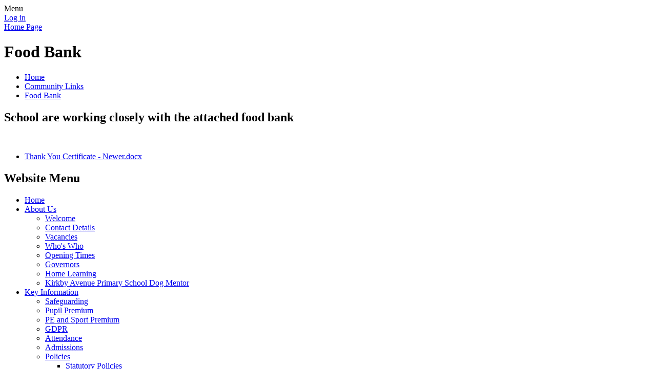

--- FILE ---
content_type: text/html; charset=utf-8
request_url: https://www.kirkbyavenueprimaryschool.co.uk/food-bank/
body_size: 35154
content:

<!doctype html>

            <!--[if IE 6]><html class="lt-ie10 lt-ie9 lt-ie8 lt-ie7 ie6 ie responsive" lang="en"><![endif]-->
            <!--[if IE 7]><html class="lt-ie10 lt-ie9 lt-ie8 ie7 ie responsive" lang="en"><![endif]-->
            <!--[if IE 8]><html class="lt-ie10 lt-ie9 ie8 ie responsive" lang="en"><![endif]-->
            <!--[if IE 9]><html class="lt-ie10 ie9 ie responsive" lang="en"><![endif]-->
            <!--[if gt IE 9]><!--><html class="responsive" lang="en"><!--<![endif]-->
            
  <head>
    <meta charset="utf-8">
    <meta http-equiv="X-UA-Compatible" content="IE=edge">
    <meta name="viewport" content="width=device-width, initial-scale=1, user-scalable=no">
    <meta name="description" content="Kirkby Avenue Primary School">

    <title>Food Bank | Kirkby Avenue Primary School</title>

    




  <link rel="stylesheet" href="https://primarysite-prod-sorted.s3.amazonaws.com/static/7.0.4/gen/presenter_prologue_css.7b7812f9.css" type="text/css">




<style type="text/css">
  .ps_primarysite-editor_panel-site-coloured-content {
    background-color: #fff!important;
  }
</style>


  <link rel="stylesheet" href="https://primarysite-prod-sorted.s3.amazonaws.com/static/7.0.4/gen/all-site-icon-choices.034951b5.css" type="text/css">



    
    <link rel="shortcut icon" href="https://primarysite-prod.s3.amazonaws.com/theme/KirkbyAvenuePrimarySchool/favicon.ico">
    <link rel="apple-touch-icon" href="https://primarysite-prod.s3.amazonaws.com/theme/KirkbyAvenuePrimarySchool/apple-touch-icon-precomposed.png">
    <link rel="apple-touch-icon-precomposed" href="https://primarysite-prod.s3.amazonaws.com/theme/KirkbyAvenuePrimarySchool/apple-touch-icon-precomposed.png">
    
    <meta name="application-name" content="Kirkby Avenue Primary School">
    <meta name="msapplication-TileColor" content="#1300f5">
    <meta name="msapplication-TileImage" content="https://primarysite-prod.s3.amazonaws.com/theme/KirkbyAvenuePrimarySchool/metro-icon.png">

    
    <link rel="stylesheet" type="text/css" href="https://primarysite-prod.s3.amazonaws.com/theme/KirkbyAvenuePrimarySchool/style-global.css">
    <link rel="stylesheet" type="text/css" media="(min-width: 981px)" href="https://primarysite-prod.s3.amazonaws.com/theme/KirkbyAvenuePrimarySchool/style.css">
    <link rel="stylesheet" type="text/css" media="(max-width: 980px)" href="https://primarysite-prod.s3.amazonaws.com/theme/KirkbyAvenuePrimarySchool/style-responsive.css">

    

    

<script>
  // This is the first instance of `window.psProps`, so if these values are removed, make sure
  // `window.psProps = {};` is still there because it's used in other places.
  window.psProps = {
    lazyLoadFallbackScript: 'https://primarysite-prod-sorted.s3.amazonaws.com/static/7.0.4/gen/lazy_load.1bfa9561.js',
    picturefillScript: 'https://primarysite-prod-sorted.s3.amazonaws.com/static/7.0.4/gen/picturefill.a26ebc92.js'
  };
</script>


  <script type="text/javascript" src="https://primarysite-prod-sorted.s3.amazonaws.com/static/7.0.4/gen/presenter_prologue_js.cfb79a3d.js"></script>


<script type="text/javascript">
  function ie() {
    for (var v = 3, el = document.createElement('b'), all = el.all || [];
      el.innerHTML = '<!--[if gt IE ' + (++v) + ']><i><![endif]-->', all[0]; );
    return v > 4 ? v : document.documentMode;
  }

  $(function() {
    switch (ie()) {
      case 10:
        ps.el.html.addClass('ie10');
      case 9:
      case 8:
        ps.el.body.prepend(
          '<div class="unsupported-browser">' +
            '<span class="warning-logo">&#xe00a; </span>' +
            'This website may not display correctly as you are using an old version of ' +
            'Internet Explorer. <a href="/primarysite/unsupported-browser/">More info</a>' +
          '</div>');
        break;
    }
  });
</script>

<script type="text/javascript">
  $(function() {
    ps.el.body
      .data('social_media_url', 'https://social.secure-primarysite.net/site/kirkby-avenue-primary-school/')
      .data('social_media_api', 'https://social.secure-primarysite.net/api/site-connected/kirkby-avenue-primary-school/')
      .data('STATIC_URL', 'https://primarysite-prod-sorted.s3.amazonaws.com/static/7.0.4/')
      .data('site_width', 750)
      .data('news_width', 562)
      .data('csrf_token', '71Esf8OHWtPPu3Xl7hWXerytVTbVXoUYpDBO2fhbh04woVH2wNfgfipbQ8AN3CRi')
      .data('disable_right_click', 'True')
      .data('normalize_css', 'https://primarysite-prod-sorted.s3.amazonaws.com/static/7.0.4/gen/normalize_css.7bf5a737.css')
      .data('ck_editor_counterbalances', 'https://primarysite-prod-sorted.s3.amazonaws.com/static/7.0.4/gen/ck_editor_counterbalances.2519b40e.css')
      .data('basic_site', false)
      // Seasonal Effects
      .data('include_seasonal_effects', '')
      .data('show_seasonal_effects_on_page', '')
      .data('seasonal_effect', '3')
      .data('can_enable_seasonal_effects', 'True')
      .data('seasonal_effect_active', 'True')
      .data('disablePicturesBlock', false)
      .data('hasNewCookiePopup', true);

    if (document.documentElement.dataset.userId) {
      window.updateCsrf();
    }
  });
</script>


<script>

function recaptchaCallback() {
    grecaptcha.ready(function() {
        var grecaptcha_execute = function(){
    grecaptcha.execute('6LcHwgAiAAAAAJ6ncdKlMyB1uNoe_CBvkfgBiJz1', {action: 'homepage'}).then(function(token) {
        document.querySelectorAll('input.django-recaptcha-hidden-field').forEach(function (value) {
            value.value = token;
        });
        return token;
    })
};
grecaptcha_execute()
setInterval(grecaptcha_execute, 120000);


    });
  };
</script>






  </head>

  <body>
    

    <div class="responsive-bar visible-small">
      <span class="navbar-toggle website-navbar-toggle visible-small" data-nav="website"></span>
      <span class="navigation-bar-title">Menu</span>
      <span class="responsive-bar-search icon-font-magnify"></span>
    </div>

		<div class="footer-container">
      <div class="container">
        <div class="inner-container">
          <span class="login-link small visible-large">
  <a href="https://kirkby-avenue-primary-school.secure-primarysite.net/accounts/login/primarysite/?next=/food-bank/" rel="nofollow">Log in</a>

</span>

          <header class="main-header">
            
            <a href="/" class="home-link" title="Home Page">Home Page</a>

            
          </header>

          <div class="content-container">
            <h1 class="page-title">Food Bank</h1>

            <ul class="breadcrumbs small">
              <li><a href="/">Home</a></li>

<li><a href="/topic/community-links">Community Links</a></li>

<li><a href="/food-bank/">Food Bank</a></li>


            </ul>

            
  <div class="one-col-layout">
<div class="column-one">
<div class="ps_content_type_pictures">


<div id="ps_images-section-442496328" class="rendered-pictures">
  <h2>School are working closely with the attached food bank </h2>

  
    <div class="ps-pictures">
      
        
          
          
          
          
        

        

        <div class="ps-pictures-content-1-across ps-pictures-content">
          <div class="ps-pictures-content-image-wrapper-be9b684432ef41ac8cd98d35e986064e ps-pictures-content-image-wrapper">
            <script>
              (function() {
                const image = document.createElement('img');
                const responsiveOneAcross = 'calc(100vw - 30px)';
                const responsiveTwoAcross = 'calc(((100vw - 30px) - 20px) / 2)';
                const responsiveThreeAcross = 'calc(((100vw - 30px) - (2 * 20px)) / 3)';
                const responsiveFourAcross = 'calc(((100vw - 30px) - (3 * 20px)) / 4)';

                image.className = 'ps-pictures-content-image lazyload is-hidden';

                image.dataset.srcset =
                  'https://primarysite-prod-sorted.s3.amazonaws.com/kirkby-avenue-primary-school/UploadedImage/68239ee8-390e-4d7e-a49f-f32da7974fce_4x1.jpeg 187w, ' +
                  'https://primarysite-prod-sorted.s3.amazonaws.com/kirkby-avenue-primary-school/UploadedImage/68239ee8-390e-4d7e-a49f-f32da7974fce_3x1.jpeg 250w, ' +
                  'https://primarysite-prod-sorted.s3.amazonaws.com/kirkby-avenue-primary-school/UploadedImage/68239ee8-390e-4d7e-a49f-f32da7974fce_2x1.jpeg 375w, ' +
                  'https://primarysite-prod-sorted.s3.amazonaws.com/kirkby-avenue-primary-school/UploadedImage/68239ee8-390e-4d7e-a49f-f32da7974fce_1x1.jpeg 750w';

                
                  image.setAttribute('sizes',
                    '(max-width: 980px) ' + responsiveOneAcross + ', ' +
                    '750px');
                

                image.alt = '';
                image.loading = 'lazy';

                document
                  .querySelector('.ps-pictures-content-image-wrapper-be9b684432ef41ac8cd98d35e986064e')
                  .insertAdjacentElement('afterbegin', image);
              })();
            </script>

            <noscript>
              <img class="ps-pictures-content-image" src="https://primarysite-prod-sorted.s3.amazonaws.com/kirkby-avenue-primary-school/UploadedImage/68239ee8-390e-4d7e-a49f-f32da7974fce_1x1.jpeg" alt="">
            </noscript>

            
          </div>

          

          
        </div>
      
    </div>
  
</div>


</div>
<div class="ps_content_type_documents">
<div class="ps_rendered-documents">
  

  <ul class="inline-icon-compact ps_element-icon-small-stacked">
    
      <li>
        <span class="icon-image docx document-icon"></span>

        
          <a href="https://primarysite-prod-sorted.s3.amazonaws.com/kirkby-avenue-primary-school/UploadedDocument/09bad2a3ab334b78aad308c30b0e3d60/thank-you-certificate-newer.docx">
        
          Thank You Certificate - Newer.docx
        </a>
      </li>
    
  </ul>
</div>
</div>
</div>
</div>



            
            
            


  <div class="google-search-widget" data-cookie="google-search">
    <textarea data-template="cookie" hidden>
      <script src="https://cse.google.com/cse.js?cx=018064204022535857943:ixxee44tziu"></script>
      <gcse:searchbox-only></gcse:searchbox-only>
    </textarea>
  </div>


          </div>

          <nav class="main-nav mobile-nav small">
            <span class="close-mobile-nav" data-nav="website"></span>
            <h2 class="ps_mobile-header">Website Menu</h2>

            <ul>
              <li class="ps_topic_link home-btn"><a href="/">Home</a></li>
              <li class="ps_nav-top-level ps_submenu ps_topic_link ps_topic_slug_about-us"><a href="/topic/about-us" >About Us</a><ul><li class="  ps_page_link ps_page_slug_welcome"><a href="/welcome/" >Welcome</a></li>
<li class="  ps_page_link ps_page_slug_contact-details"><a href="/contact-details/" >Contact Details</a></li>
<li class="  ps_page_link ps_page_slug_vacancies"><a href="/vacancies/" >Vacancies</a></li>
<li class="  ps_page_link ps_page_slug_whos-who"><a href="/whos-who/" >Who&#x27;s Who</a></li>
<li class="  ps_page_link ps_page_slug_opening-times-1"><a href="/opening-times-1/" >Opening Times</a></li>
<li class="  ps_page_link ps_page_slug_governors-1"><a href="/governors-1/" >Governors</a></li>
<li class="  ps_page_link ps_page_slug_home-learning"><a href="/home-learning/" >Home Learning</a></li>
<li class="  ps_page_link ps_page_slug_kirkby-avenue-primary-school-dog-mentor"><a href="/kirkby-avenue-primary-school-dog-mentor/" >Kirkby Avenue Primary School Dog Mentor</a></li></ul></li>
              <li class="ps_nav-top-level ps_submenu ps_topic_link ps_topic_slug_key-information"><a href="/topic/key-information" >Key Information</a><ul><li class="  ps_page_link ps_page_slug_safeguarding"><a href="/safeguarding/" >Safeguarding</a></li>
<li class="  ps_page_link ps_page_slug_pupil-premium-1"><a href="/pupil-premium-1/" >Pupil Premium</a></li>
<li class="  ps_page_link ps_page_slug_pe-and-sport-premium-1"><a href="/pe-and-sport-premium-1/" >PE and Sport Premium</a></li>
<li class="  ps_page_link ps_page_slug_gdpr"><a href="/gdpr/" >GDPR</a></li>
<li class="  ps_page_link ps_page_slug_attendance-1"><a href="/attendance-1/" >Attendance</a></li>
<li class="  ps_page_link ps_page_slug_admissions"><a href="/admissions/" >Admissions</a></li>
<li class=" ps_submenu ps_page_link ps_page_slug_policies"><a href="/policies/" >Policies</a><ul><li class="  ps_page_link ps_page_slug_statutory-policies"><a href="/statutory-policies/" >Statutory Policies</a></li>
<li class="  ps_page_link ps_page_slug_non-statutory-policies"><a href="/non-statutory-policies/" >Non-Statutory Policies</a></li>
<li class="  ps_page_link ps_page_slug_equality-and-diversity-information-and-policy"><a href="/equality-and-diversity-information-and-policy/" >Equality and Diversity Information and Policy</a></li></ul></li>
<li class="  ps_page_link ps_page_slug_ofsted-report-and-performance-data"><a href="/ofsted-report-and-performance-data/" >Ofsted Report and Performance Data</a></li>
<li class="  ps_page_link ps_page_slug_school-values"><a href="/school-values/" >School Values</a></li>
<li class="  ps_page_link ps_page_slug_send"><a href="/send/" >SEND</a></li>
<li class="  ps_page_link ps_page_slug_school-fund-mission-statement"><a href="/school-fund-mission-statement/" >School Fund Mission Statement</a></li>
<li class="  ps_page_link ps_page_slug_school-meal-menu-1"><a href="/school-meal-menu-1/" >School Meal Menu </a></li>
<li class="  ps_page_link ps_page_slug_school-holiday-pattern-20252026"><a href="/school-holiday-pattern-20252026/" >School Holiday Pattern 2025/2026</a></li>
<li class="  ps_page_link ps_page_slug_training-days"><a href="/training-days/" >Training Days</a></li></ul></li>
              <li class="ps_nav-top-level ps_submenu ps_topic_link ps_topic_slug_news-and-events"><a href="/topic/news-and-events" >News and Events</a><ul><li class="  ps_page_link ps_page_slug_newsletters"><a href="/stream/newsletters/full/1/-//" >Newsletters</a></li>
<li class="  ps_page_link ps_page_slug_latest-news"><a href="/stream/news/full/1/-//" >Latest News</a></li>
<li class=" ps_submenu ps_page_link ps_page_slug_letters"><a href="/letters/" >Letters</a><ul><li class="  ps_page_link ps_page_slug_evidence-me"><a href="/evidence-me/" >Evidence me</a></li>
<li class="  ps_page_link ps_page_slug_trip-letters-1"><a href="/trip-letters-1/" >Trip Letters</a></li></ul></li>
<li class="  ps_page_link ps_page_slug_calendar"><a href="/diary/grid/" >Calendar</a></li>
<li class="  ps_page_link ps_page_slug_holiday-activities"><a href="/holiday-activities/" >Holiday Activities</a></li>
<li class="  ps_page_link ps_page_slug_extreme-weather-conditions-letter"><a href="/extreme-weather-conditions-letter/" >Extreme weather conditions letter</a></li>
<li class="  ps_page_link ps_page_slug_school-hedgehog"><a href="/school-hedgehog/" >School Hedgehog</a></li>
<li class="  ps_page_link ps_page_slug_remote-learning-documents"><a href="/remote-learning-documents/" >Remote Learning documents</a></li>
<li class="  ps_page_link ps_page_slug_covid-19-information"><a href="/covid-19-information/" >Covid 19 Information</a></li>
<li class="  ps_page_link ps_page_slug_podcasts"><a href="/podcasts/" >Podcasts</a></li>
<li class="  ps_page_link ps_page_slug_book-fair"><a href="/book-fair/" >Book Fair</a></li></ul></li>
              <li class="ps_nav-top-level ps_submenu ps_topic_link ps_topic_slug_parents"><a href="/topic/parents" >Parents</a><ul><li class="  ps_page_link ps_page_slug_cool-milk"><a href="/cool-milk/" >Cool Milk</a></li>
<li class="  ps_page_link ps_page_slug_family-support"><a href="/family-support/" >Family Support</a></li>
<li class="  ps_page_link ps_page_slug_purple-mash-guides"><a href="/purple-mash-guides/" >Purple Mash Guides</a></li>
<li class="  ps_page_link ps_page_slug_parent-secure"><a href="/parent-secure/" >Parent Secure</a></li>
<li class="  ps_page_link ps_page_slug_online-safety"><a href="/online-safety/" >Online Safety</a></li>
<li class="  ps_page_link ps_page_slug_parent-forecast"><a href="/parent-forecast/" >Parent Forecast</a></li>
<li class="  ps_page_link ps_page_slug_parent-leaflets"><a href="/parent-leaflets/" >Parent Leaflets</a></li>
<li class="  ps_page_link ps_page_slug_attendance-2"><a href="/attendance-2/" >Attendance</a></li></ul></li>
              <li class="ps_nav-top-level ps_submenu ps_topic_link ps_topic_slug_children"><a href="/topic/children" >Children</a><ul><li class=" ps_submenu ps_page_link ps_page_slug_class-pages"><a href="/class-pages/" >Class Pages</a><ul><li class="  ps_page_link ps_page_slug_seedlings"><a href="/seedlings/" >Seedlings</a></li>
<li class="  ps_page_link ps_page_slug_ash-class"><a href="/ash-class/" >Ash Class</a></li>
<li class="  ps_page_link ps_page_slug_beech-class"><a href="/beech-class/" >Beech Class</a></li>
<li class="  ps_page_link ps_page_slug_rowan-class"><a href="/rowan-class/" >Rowan Class</a></li>
<li class="  ps_page_link ps_page_slug_holly-class"><a href="/holly-class/" >Holly Class</a></li>
<li class="  ps_page_link ps_page_slug_cherry-class"><a href="/cherry-class/" >Cherry Class</a></li>
<li class="  ps_page_link ps_page_slug_maple-class"><a href="/maple-class/" >Maple Class</a></li>
<li class="  ps_page_link ps_page_slug_aspen-class-1"><a href="/aspen-class-1/" >Aspen Class</a></li>
<li class="  ps_page_link ps_page_slug_willow-class"><a href="/willow-class/" >Willow Class</a></li>
<li class="  ps_page_link ps_page_slug_larch-class"><a href="/larch-class/" >Larch Class</a></li>
<li class="  ps_page_link ps_page_slug_chestnut-class"><a href="/chestnut-class/" >Chestnut Class</a></li>
<li class="  ps_page_link ps_page_slug_oak-class"><a href="/oak-class/" >Oak Class</a></li></ul></li>
<li class=" ps_submenu ps_page_link ps_page_slug_gallery"><a href="/gallery/" >Gallery</a><ul><li class="  ps_page_link ps_page_slug_gullivers-residential-2023-1"><a href="/gullivers-residential-2023-1/" >Gullivers Residential 2023</a></li>
<li class="  ps_page_link ps_page_slug_diwali-day-seedlings-ash-beech-rowan"><a href="/diwali-day-seedlings-ash-beech-rowan/" >Diwali Day- Seedlings, Ash Beech Rowan</a></li>
<li class="  ps_page_link ps_page_slug_sports-week-2023"><a href="/sports-week-2023/" >Sports Week 2023</a></li>
<li class="  ps_page_link ps_page_slug_upper-key-stage-2-world-war-ii-day"><a href="/upper-key-stage-2-world-war-ii-day/" >Upper Key Stage 2 - World War II Day</a></li>
<li class="  ps_page_link ps_page_slug_celebrating-diversity-week"><a href="/celebrating-diversity-week/" >Celebrating Diversity Week</a></li>
<li class="  ps_page_link ps_page_slug_world-book-day-2022"><a href="/world-book-day-2022/" >World Book Day 2022</a></li>
<li class="  ps_page_link ps_page_slug_homework-heroes"><a href="/homework-heroes/" >Homework Heroes</a></li>
<li class="  ps_page_link ps_page_slug_harvest-festival"><a href="/harvest-festival/" >Harvest Festival</a></li>
<li class="  ps_page_link ps_page_slug_kingswood-residential-june-2021"><a href="/kingswood-residential-june-2021/" >Kingswood Residential - June 2021</a></li>
<li class="  ps_page_link ps_page_slug_national-primary-school-challenge-2021"><a href="/national-primary-school-challenge-2021/" >National Primary School Challenge 2021</a></li></ul></li>
<li class="  ps_page_link ps_page_slug_ella-smith-butterfly-award"><a href="/ella-smith-butterfly-award/" >Ella Smith Butterfly Award</a></li>
<li class="  ps_page_link ps_page_slug_esafety"><a href="/esafety/" >ESafety</a></li>
<li class="  ps_page_link ps_page_slug_choir"><a href="/choir/" >Choir</a></li>
<li class="  ps_page_link ps_page_slug_blogging"><a href="https://kirkby-avenue-primary-school.primarysite.blog/" target="_blank">Blogging</a></li>
<li class="  ps_page_link ps_page_slug_our-new-school-pets"><a href="/our-new-school-pets/" >Our New School Pets</a></li>
<li class="  ps_page_link ps_page_slug_videos"><a href="/videos/" >Videos</a></li>
<li class="  ps_page_link ps_page_slug_london-residential-2024"><a href="/london-residential-2024/" >London Residential 2024</a></li></ul></li>
              <li class="ps_nav-top-level ps_submenu ps_topic_link ps_topic_slug_community-links"><a href="/topic/community-links" >Community Links</a><ul><li class="  ps_page_link ps_page_slug_with-me-in-mind"><a href="/with-me-in-mind/" >With Me In Mind</a></li>
<li class="  ps_page_link ps_page_slug_family-support-links"><a href="/family-support-links/" >Family Support Links</a></li>
<li class="  ps_page_link ps_page_slug_holiday-activities-1"><a href="/holiday-activities-1/" >Holiday Activities</a></li>
<li class="  ps_page_link ps_page_slug_anti-bullying-week"><a href="/anti-bullying-week/" >Anti-Bullying Week</a></li>
<li class="  ps_page_link ps_page_slug_food-bank"><a href="/food-bank/" >Food Bank</a></li>
<li class="  ps_page_link ps_page_slug_useful-links"><a href="/useful-links/" >Useful Links</a></li>
<li class="  ps_page_link ps_page_slug_beaver-scouts"><a href="/beaver-scouts/" >Beaver Scouts</a></li>
<li class="  ps_page_link ps_page_slug_zone-5-19-school-nursing-team"><a href="/zone-5-19-school-nursing-team/" >Zone 5-19 (School Nursing Team)</a></li>
<li class="  ps_page_link ps_page_slug_nhs"><a href="/nhs/" >NHS</a></li>
<li class="  ps_page_link ps_page_slug_don-valley-1"><a href="/don-valley-1/" >Don Valley</a></li>
<li class="  ps_page_link ps_page_slug_bentley-park"><a href="/bentley-park/" >Bentley Park</a></li>
<li class="  ps_page_link ps_page_slug_school-uniform-bank"><a href="/school-uniform-bank/" >School Uniform Bank</a></li>
<li class="  ps_page_link ps_page_slug_fire-water-safety"><a href="/fire-water-safety/" >Fire &amp; Water Safety</a></li></ul></li>
              <li class="ps_nav-top-level ps_submenu ps_topic_link ps_topic_slug_lockdown"><a href="/topic/lockdown" >Lockdown</a><ul><li class="  ps_page_link ps_page_slug_the-masked-reader"><a href="/the-masked-reader/" >The Masked Reader</a></li>
<li class="  ps_page_link ps_page_slug_world-book-day"><a href="/world-book-day/" >World Book Day</a></li>
<li class="  ps_page_link ps_page_slug_hearts-competition"><a href="/hearts-competition/" >Hearts competition</a></li>
<li class="  ps_page_link ps_page_slug_kirkby-avenue-lockdown-legends"><a href="/kirkby-avenue-lockdown-legends/" >Kirkby Avenue Lockdown Legends</a></li>
<li class="  ps_page_link ps_page_slug_photo-gallery"><a href="/photo-gallery/" >Photo Gallery</a></li>
<li class="  ps_page_link ps_page_slug_lockdown-stars-of-the-week"><a href="/lockdown-stars-of-the-week/" >Lockdown Stars of the Week</a></li>
<li class="  ps_page_link ps_page_slug_travel-tracker"><a href="/travel-tracker/" >Travel Tracker</a></li>
<li class="  ps_page_link ps_page_slug_audio-jokes"><a href="/audio-jokes/" >Audio Jokes</a></li>
<li class="  ps_page_link ps_page_slug_story-time"><a href="/story-time/" >Story time!</a></li>
<li class="  ps_page_link ps_page_slug_audio-mindfulness"><a href="/audio-mindfulness/" >Audio Mindfulness</a></li>
<li class="  ps_page_link ps_page_slug_staff-video"><a href="/staff-video/" >We Miss You!</a></li>
<li class="  ps_page_link ps_page_slug_lockdown-activities-at-kaps"><a href="/lockdown-activities-at-kaps/" >Lockdown Activities</a></li>
<li class="  ps_page_link ps_page_slug_modeshift-stars"><a href="/modeshift-stars/" >Modeshift Stars</a></li></ul></li>
              <li class="ps_nav-top-level ps_submenu ps_topic_link ps_topic_slug_curriculum"><a href="/topic/curriculum" >Curriculum</a><ul><li class="  ps_page_link ps_page_slug_english-and-maths-leaflets"><a href="/english-and-maths-leaflets/" >English and Maths leaflets</a></li>
<li class="  ps_page_link ps_page_slug_our-curriculum"><a href="/our-curriculum/" >Our Curriculum </a></li>
<li class="  ps_page_link ps_page_slug_intent-implementation-impact"><a href="/intent-implementation-impact/" >Intent Implementation Impact</a></li>
<li class="  ps_page_link ps_page_slug_maths"><a href="/maths/" >Maths</a></li>
<li class="  ps_page_link ps_page_slug_long-term-plans"><a href="/long-term-plans/" >Long Term Plans</a></li>
<li class="  ps_page_link ps_page_slug_diversity"><a href="/diversity/" >Diversity </a></li>
<li class=" ps_submenu ps_page_link ps_page_slug_reading"><a href="/reading/" >Reading</a><ul><li class="  ps_page_link ps_page_slug_little-library"><a href="/little-library/" >Little Library</a></li>
<li class="  ps_page_link ps_page_slug_phonics-teaching-at-kaps"><a href="/phonics-teaching-at-kaps/" >Phonics teaching at KAPS</a></li>
<li class="  ps_page_link ps_page_slug_useful-documents-2"><a href="/useful-documents-2/" >Useful Documents</a></li></ul></li>
<li class="  ps_page_link ps_page_slug_writing"><a href="/writing/" >Writing</a></li>
<li class="  ps_page_link ps_page_slug_science"><a href="/science/" >Science </a></li>
<li class=" ps_submenu ps_page_link ps_page_slug_semh"><a href="/semh/" >SEMH</a><ul><li class="  ps_page_link ps_page_slug_social-emotional-mental-health"><a href="/social-emotional-mental-health/" >Social, Emotional, Mental Health</a></li>
<li class="  ps_page_link ps_page_slug_pastoral-support"><a href="/pastoral-support/" >Pastoral Support</a></li>
<li class="  ps_page_link ps_page_slug_healthy-schools"><a href="/healthy-schools/" >Healthy Schools</a></li>
<li class="  ps_page_link ps_page_slug_well-being-warriors-1"><a href="/well-being-warriors-1/" >Well being Warriors</a></li></ul></li>
<li class="  ps_page_link ps_page_slug_re"><a href="/re/" >RE</a></li>
<li class="  ps_page_link ps_page_slug_pshe"><a href="/pshe/" >PSHE</a></li>
<li class="  ps_page_link ps_page_slug_computing"><a href="/computing/" >Computing </a></li>
<li class="  ps_page_link ps_page_slug_pe"><a href="/pe/" >PE</a></li>
<li class="  ps_page_link ps_page_slug_geography"><a href="/geography/" >Geography</a></li>
<li class="  ps_page_link ps_page_slug_history"><a href="/history/" >History</a></li>
<li class="  ps_page_link ps_page_slug_enrichment-afternoon"><a href="/enrichment-afternoon/" >Enrichment afternoon</a></li>
<li class="  ps_page_link ps_page_slug_music-1"><a href="/music-1/" >Music</a></li></ul></li>

              
              <li class="main-nav-download-app">


  <a class="ps-download-app js-show-download" href="" target="_blank" rel="nofollow">Download Our App</a>

</li>

              <li class="login-responsive visible-small">
                
                  
  <a href="https://kirkby-avenue-primary-school.secure-primarysite.net/accounts/login/primarysite/?next=/food-bank/" rel="nofollow">Log in</a>


                
              </li>
            </ul>
          </nav>

          <footer class="main-footer small">
                        
            
            
            <ul class="school-address small">
              <li class="school-address-name">Kirkby Avenue Primary School,</li>
              <li class="school-address-line">Kirkby Avenue,</li>
              <li class="school-address-line">Bentley,</li>
              <li class="school-address-line">Doncaster,</li>
              <li class="school-address-line">South Yorkshire,</li>
              <li class="school-address-line">DN5 9TF</li>
              
              <ul class="contacts">
                <li class="school-address-phone">Telephone: <a href="tel:01302 782953">01302 782953</a></li>
                <li class="school-address-email">E-mail: <a href="mailto:admin@kirkbyavenueschool.co.uk">admin@kirkbyavenueschool.co.uk</a></li>
              </ul>  
            </ul>
                    
            <div class="footer-links small">
              <ul class="footer-left">
                <li><a href="/special/sitemap/">Sitemap</a></li>
                <li><a href="/special/cookie-information/">Cookie Information</a></li>
                <li><a href="/special/policy/">Website Policy</a></li>
             </ul>

              <ul class="text-right">
                <li>All website content copyright <span class="copyright">&copy; Kirkby Avenue Primary School</span></li>
                <li><a href="https://primarysite.net" rel="nofollow">Website design by<span class="psa-foot" aria-hidden="true">&#x0041;</span>PrimarySite</a></li>
              </ul>
            </div>
          </footer>
          
          
          


  



  <div class="google-translate-widget " id="google_translate_element" data-cookie="google-translate">
    <textarea data-template="cookie" hidden>
      

      <script>
        function googleTranslateElementInit() {
          new google.translate.TranslateElement({
            layout: google.translate.TranslateElement.InlineLayout.SIMPLE,
            pageLanguage: 'en'
          }, 'google_translate_element');
        }
      </script>

      <script src="https://translate.google.com/translate_a/element.js?cb=googleTranslateElementInit"></script>
      <script src="https://primarysite-prod-sorted.s3.amazonaws.com/static/7.0.4/gen/google_translate.3323e9a6.js"></script>
    </textarea>
  </div>


        </div>
      </div>
    </div>


    
    <div class="scroll-top">&#xe000;<span>Top</span></div>

    
    



<script>
  (function() {
    const htmlElement = document.documentElement;

    htmlElement.dataset.gitRevision = '7.0.4';
    htmlElement.dataset.sentryPublicDsn = '';
    htmlElement.dataset.userId = '';
  })();
</script>


  <script type="text/javascript" src="https://primarysite-prod-sorted.s3.amazonaws.com/static/7.0.4/gen/raven_js.8e8cd4fb.js"></script>






  <div class="cookie-settings">
    <div class="cookie-settings-popup">
      <h1 class="cookie-settings-popup-heading">Cookies</h1>

      <p>Unfortunately not the ones with chocolate chips.</p>
      <p>Our cookies ensure you get the best experience on our website.</p>
      <p>Please make your choice!</p>

      <span class="cookie-settings-popup-buttons">
        <button class="cookie-settings-popup-buttons-reject" aria-label="Reject all cookies" type="button" tabindex="1">
          Reject all
        </button>
        <button class="cookie-settings-popup-buttons-accept" aria-label="Accept all cookies" type="button" tabindex="2">
          Accept all
        </button>
        <button class="cookie-settings-popup-buttons-custom" aria-label="Customise cookie settings" type="button" tabindex="3">
          Customise cookie settings
        </button>
      </span>
    </div>

    <div class="cookie-settings-options-popup">
      <div class="cookie-settings-options-popup-content">
        <h1 class="cookie-settings-options-popup-heading" tabindex="-1">Cookies</h1>
        <p>
          Some cookies are necessary in order to make this website function correctly. These are set
          by default and whilst you can block or delete them by changing your browser settings, some
          functionality such as being able to log in to the website will not work if you do this.
          The necessary cookies set on this website are as follows:
        </p>

        <h2 class="cookie-settings-options-popup-sub-heading">Website CMS</h2>
        <p class="cookie-settings-options-popup-text">
          A 'sessionid' token is required for logging in to the website and a 'crfstoken' token is
          used to prevent cross site request forgery.<br>
          An 'alertDismissed' token is used to prevent certain alerts from re-appearing if they have
          been dismissed.<br>
          An 'awsUploads' object is used to facilitate file uploads.
        </p>

        <h2 class="cookie-settings-options-popup-sub-heading">Matomo</h2>
        <p class="cookie-settings-options-popup-text">
          We use
          <a href="https://matomo.org/faq/general/faq_146/" target="_blank" rel="noopener noreferrer">Matomo cookies</a>
          to improve the website performance by capturing information such as browser and device
          types. The data from this cookie is anonymised.
        </p>

        <h2 class="cookie-settings-options-popup-sub-heading">reCaptcha</h2>
        <p class="cookie-settings-options-popup-text">
          Cookies are used to help distinguish between humans and bots on contact forms on this
          website.
        </p>

        <h2 class="cookie-settings-options-popup-sub-heading">Cookie notice</h2>
        <p class="cookie-settings-options-popup-text">
          A cookie is used to store your cookie preferences for this website.
        </p>

        Cookies that are not necessary to make the website work, but which enable additional
        functionality, can also be set. By default these cookies are disabled, but you can choose to
        enable them below:
      </div>

      <div class="cookie-settings-options-popup-buttons">
        <button class="cookie-settings-options-popup-buttons-reject" aria-label="Reject all cookies" type="button">
          Reject all
        </button>
        <button class="cookie-settings-options-popup-buttons-accept" aria-label="Accept all cookies" type="button">
          Accept all
        </button>
        <button class="cookie-settings-options-popup-buttons-save" aria-label="Save cookie settings" type="button">
          Save
        </button>
      </div>
    </div>
  </div>

  
    <script type="text/javascript" src="https://primarysite-prod-sorted.s3.amazonaws.com/static/7.0.4/gen/cookies_js.aedb4301.js"></script>
  






  <script class="common-scripts-script" src="https://primarysite-prod-sorted.s3.amazonaws.com/static/7.0.4/gen/common_scripts.4317a259.js"></script>




<script>
    if (document.querySelectorAll('input.django-recaptcha-hidden-field').length > 0) {
        var s = document.createElement('script');
        s.setAttribute('src','https://www.google.com/recaptcha/api.js?render=6LcHwgAiAAAAAJ6ncdKlMyB1uNoe_CBvkfgBiJz1');
        s.onload=recaptchaCallback;
        document.body.appendChild(s);
    }
</script>


    <script type="text/javascript" src="https://primarysite-prod.s3.amazonaws.com/theme/KirkbyAvenuePrimarySchool/app.js"></script>
    

    <script type="text/javascript">
  var _paq = _paq || [];

  (function() {
    var u = 'https://piwik.secure-primarysite.net/';

    _paq.push(['setTrackerUrl', u + 'piwik.php']);

    var psHostnameRegex = new RegExp('^([A-Za-z0-9-]{1,63}\\.)+secure-primarysite.net', 'i');

    if (psHostnameRegex.test(window.location.hostname)) {
      // If you're on the subdomain use the common subdomain tracker.
      _paq.push(['setSiteId', 1]);
      _paq.push(['setCookieDomain', '*.secure-primarysite.net']);
      _paq.push(['setDomains', '*.secure-primarysite.net']);
    } else {
      // If you're not on the subdomain use the site specific tracker.
      _paq.push(['setSiteId', 4495]);
    }

    _paq.push(['trackPageView']);
    _paq.push(['enableLinkTracking']);

    var d = document,
        g = d.createElement('script'),
        s = d.getElementsByTagName('script')[0];

    g.type = 'text/javascript';
    g.defer = true;
    g.async = true;
    g.src = u + 'piwik.js';
    s.parentNode.insertBefore(g, s);
  })();
</script>

  </body>
</html>
